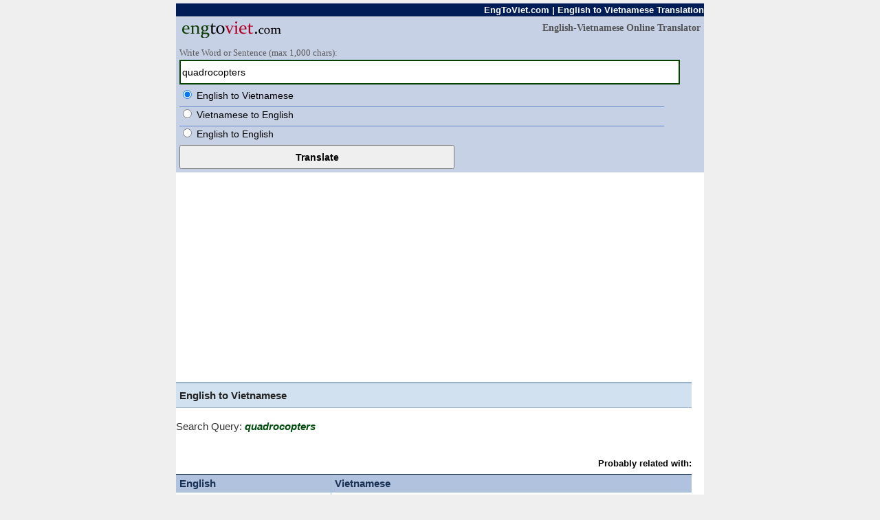

--- FILE ---
content_type: text/html; charset="UTF-8"
request_url: https://www.engtoviet.com/en_vn/106444/quadrocopters
body_size: 2236
content:
<!DOCTYPE html>
<html lang="en">
<head>
<meta charset="UTF-8" />
	<title>Nghĩa của từ : quadrocopters | Vietnamese Translation - Tiếng việt để dịch tiếng Anh</title> 
    <meta name="description" content="Kết quả tìm kiếm cho. 'quadrocopters' trong Việt -> Anh. Từ điển tiếng Việt.  Hệ thống từ điển chuyên ngành mở. Dịch bất kỳ văn bản sử dụng dịch vụ của chúng tôi miễn phí dịch thuật trực tuyến. Free online english vietnamese dictionary." />
    
    <meta name="keywords" content="viet,vietnamese,english,tienh,viet,translate,translator" />
    
	<script type="text/javascript">var BASE_URL = "https://www.engtoviet.com";</script>
	
	<script type="text/javascript" src="https://www.engtoviet.com/js/script.js"></script>
	<link href="https://www.engtoviet.com/style/style.css" rel="stylesheet" type="text/css"/>
	<link href="https://www.engtoviet.com/style/style_media.css" rel="stylesheet" type="text/css"/>

    <meta name="viewport" content="width=device-width, initial-scale=1.0" />

<script async src="https://pagead2.googlesyndication.com/pagead/js/adsbygoogle.js?client=ca-pub-7029918181213123"
     crossorigin="anonymous"></script>
	
</head> 
<body>

<script type="text/javascript">
var infolinks_pid = 1740909;
var infolinks_wsid = 16;
</script>
<script type="text/javascript" src="//resources.infolinks.com/js/infolinks_main.js"></script>

<div id="main_container">
    
    <div id="menu_top_container">
         EngToViet.com | English to Vietnamese Translation
    </div>
    
    
    <div id="header_container">
	   <div id="logo_slogan_container">
		  <div id="image_logo">
			 <a href="http://www.engtoviet.com"><img src="https://www.engtoviet.com/images/logo.png" alt="EngToViet.com" title="EngToViet.com" style="border:0px;" id="logo"/></a>
		  </div>
		  <div id="slogan">
			 English-Vietnamese Online Translator
		  </div>
		  <div style="clear: both"></div>
	   </div>
	   
	   <div id="search_container">
    
		  <form method="post" action="https://www.engtoviet.com/translate.php" id="form_search_submit" onsubmit="return isEmptyQuery();">
			 			 
		  
			 <div id="search_form">
				<span id="write_here">Write Word or Sentence (max 1,000 chars):</span><br/>
				<input type="text" name="q" id="form_search_text" value="quadrocopters" />
			 </div>
				   
			 <div id="search_lang">
				<div class="fieldradio" style="border-top:none">
				    <input type="radio" value="en_vn" name="lang" id="en_vn_radio" checked='checked' /> <label for="en_vn_radio">English to Vietnamese</label>
				</div>
				<div class="fieldradio">
				    <input type="radio" value="vn_en" name="lang" id="vn_en_radio"  /> <label for="vn_en_radio">Vietnamese to English</label>
				</div>
				<div class="fieldradio">
				    <input type="radio" value="en_en" name="lang" id="en_en_radio"  /> <label for="en_en_radio">English to English</label>
				</div>
				<div style="clear: both"></div>
			 </div>
			 
			 <div id="submit_form">
				<input type="submit" value="Translate" id="button_submit" />
    
			 </div>
    
		  </form>
							    
		  
	   </div>
    </div>
    
    
    <div id="content_container">
    
	   <div id="left_content"><h1 class="result_title_language">English to Vietnamese</h1><div class="result_title_query" style="height:30px;"><div style="float:left; margin-top: 0px;"><span style="color:#333333; font-weight: normal;">Search Query:</span> <i>quadrocopters</i></div><div style="clear:both"></div></div><br/>
<div class="result_sub_title_language">
    
<div style="float:right">Probably related with: </div>

<div style="clear:both"></div>
</div>



<table width="100%" cellpadding="0" cellspacing="0">
    <tr class="header_tr">
        <td class="header_left_td">English</td>
        <td class="header_right_td">Vietnamese</td>
    </tr>



    <tr class="result_tr">
        <td class="left_td">
            <div class="result_sub_title_query"><span class="mark_word ">quadrocopters</span></div>
        </td>
        <td class="right_td">
            <div class="result_text">máy bay bốn cánh ;</div>
        </td>
    </tr>



    <tr class="result_tr">
        <td class="left_td">
            <div class="result_sub_title_query"><span class="mark_word ">quadrocopters</span></div>
        </td>
        <td class="right_td">
            <div class="result_text">máy bay bốn cánh ;</div>
        </td>
    </tr>


</table>	</div>
	<div id="right_content">
            <div class="ads">
			
            </div>
		
		
	</div>
	
	<div style="clear: both"></div>
	
	<div id="prefix_index">
		
<b>English Word Index:</b>
<br/>
<a href="https://www.engtoviet.com/p/en_vn/a">A</a> . <a href="https://www.engtoviet.com/p/en_vn/b">B</a> . <a href="https://www.engtoviet.com/p/en_vn/c">C</a> . <a href="https://www.engtoviet.com/p/en_vn/d">D</a> . <a href="https://www.engtoviet.com/p/en_vn/e">E</a> . <a href="https://www.engtoviet.com/p/en_vn/f">F</a> . <a href="https://www.engtoviet.com/p/en_vn/g">G</a> . <a href="https://www.engtoviet.com/p/en_vn/h">H</a> . <a href="https://www.engtoviet.com/p/en_vn/i">I</a> . <a href="https://www.engtoviet.com/p/en_vn/j">J</a> . <a href="https://www.engtoviet.com/p/en_vn/k">K</a> . <a href="https://www.engtoviet.com/p/en_vn/l">L</a> . <a href="https://www.engtoviet.com/p/en_vn/m">M</a> . <a href="https://www.engtoviet.com/p/en_vn/n">N</a> . <a href="https://www.engtoviet.com/p/en_vn/o">O</a> . <a href="https://www.engtoviet.com/p/en_vn/p">P</a> . <a href="https://www.engtoviet.com/p/en_vn/q">Q</a> . <a href="https://www.engtoviet.com/p/en_vn/r">R</a> . <a href="https://www.engtoviet.com/p/en_vn/s">S</a> . <a href="https://www.engtoviet.com/p/en_vn/t">T</a> . <a href="https://www.engtoviet.com/p/en_vn/u">U</a> . <a href="https://www.engtoviet.com/p/en_vn/v">V</a> . <a href="https://www.engtoviet.com/p/en_vn/w">W</a> . <a href="https://www.engtoviet.com/p/en_vn/x">X</a> . <a href="https://www.engtoviet.com/p/en_vn/y">Y</a> . <a href="https://www.engtoviet.com/p/en_vn/z">Z</a> . </p><p><b>Vietnamese Word Index:</b><br/><a href="https://www.engtoviet.com/p/vn_en/a">A</a> . <a href="https://www.engtoviet.com/p/vn_en/b">B</a> . <a href="https://www.engtoviet.com/p/vn_en/c">C</a> . <a href="https://www.engtoviet.com/p/vn_en/d">D</a> . <a href="https://www.engtoviet.com/p/vn_en/e">E</a> . <a href="https://www.engtoviet.com/p/vn_en/f">F</a> . <a href="https://www.engtoviet.com/p/vn_en/g">G</a> . <a href="https://www.engtoviet.com/p/vn_en/h">H</a> . <a href="https://www.engtoviet.com/p/vn_en/i">I</a> . <a href="https://www.engtoviet.com/p/vn_en/j">J</a> . <a href="https://www.engtoviet.com/p/vn_en/k">K</a> . <a href="https://www.engtoviet.com/p/vn_en/l">L</a> . <a href="https://www.engtoviet.com/p/vn_en/m">M</a> . <a href="https://www.engtoviet.com/p/vn_en/n">N</a> . <a href="https://www.engtoviet.com/p/vn_en/o">O</a> . <a href="https://www.engtoviet.com/p/vn_en/p">P</a> . <a href="https://www.engtoviet.com/p/vn_en/q">Q</a> . <a href="https://www.engtoviet.com/p/vn_en/r">R</a> . <a href="https://www.engtoviet.com/p/vn_en/s">S</a> . <a href="https://www.engtoviet.com/p/vn_en/t">T</a> . <a href="https://www.engtoviet.com/p/vn_en/u">U</a> . <a href="https://www.engtoviet.com/p/vn_en/v">V</a> . <a href="https://www.engtoviet.com/p/vn_en/w">W</a> . <a href="https://www.engtoviet.com/p/vn_en/x">X</a> . <a href="https://www.engtoviet.com/p/vn_en/y">Y</a> . <a href="https://www.engtoviet.com/p/vn_en/z">Z</a> . </p>
<p>
Đây là việt phiên dịch tiếng anh. Bạn có thể sử dụng nó miễn phí. Hãy đánh dấu chúng tôi:

<br/>
<a href="https://twitter.com/share" class="twitter-share-button" data-size="large">Tweet</a>
<script>!function(d,s,id){var js,fjs=d.getElementsByTagName(s)[0],p=/^http:/.test(d.location)?'http':'https';if(!d.getElementById(id)){js=d.createElement(s);js.id=id;js.src=p+'://platform.twitter.com/widgets.js';fjs.parentNode.insertBefore(js,fjs);}}(document, 'script', 'twitter-wjs');</script>


<!--facebook-->
<div id="fb-root"></div>
<script>(function(d, s, id) {
  var js, fjs = d.getElementsByTagName(s)[0];
  if (d.getElementById(id)) return;
  js = d.createElement(s); js.id = id;
  js.src = "//connect.facebook.net/id_ID/sdk.js#xfbml=1&version=v2.6";
  fjs.parentNode.insertBefore(js, fjs);
}(document, 'script', 'facebook-jssdk'));</script>

<div class="fb-share-button" data-href="http://www.engtoviet.com" data-layout="button_count" data-mobile-iframe="true"></div>


</p>

	</div>
    
    
    </div> <!--content container -->

    <div class="footer">
			 <a href="http://www.engtoviet.com">Vietnamese Translator</a>. English to Viet Dictionary and Translator. Tiếng Anh vào từ điển tiếng việt và phiên dịch. Formely VietDicts.com.
		<br/>
			&copy; 2015-2026. All rights reserved. <a href="https://www.engtoviet.com/terms_privacy.php">Terms & Privacy</a> - <a href="https://www.engtoviet.com/source.php">Sources</a></a><br/>
			
    </div>
    

    
</div> <!-- main container -->
    

</body>
</html>

--- FILE ---
content_type: text/html; charset=utf-8
request_url: https://www.google.com/recaptcha/api2/aframe
body_size: 259
content:
<!DOCTYPE HTML><html><head><meta http-equiv="content-type" content="text/html; charset=UTF-8"></head><body><script nonce="QKAVVveFzMbft2Sfh5wGnQ">/** Anti-fraud and anti-abuse applications only. See google.com/recaptcha */ try{var clients={'sodar':'https://pagead2.googlesyndication.com/pagead/sodar?'};window.addEventListener("message",function(a){try{if(a.source===window.parent){var b=JSON.parse(a.data);var c=clients[b['id']];if(c){var d=document.createElement('img');d.src=c+b['params']+'&rc='+(localStorage.getItem("rc::a")?sessionStorage.getItem("rc::b"):"");window.document.body.appendChild(d);sessionStorage.setItem("rc::e",parseInt(sessionStorage.getItem("rc::e")||0)+1);localStorage.setItem("rc::h",'1768669973237');}}}catch(b){}});window.parent.postMessage("_grecaptcha_ready", "*");}catch(b){}</script></body></html>